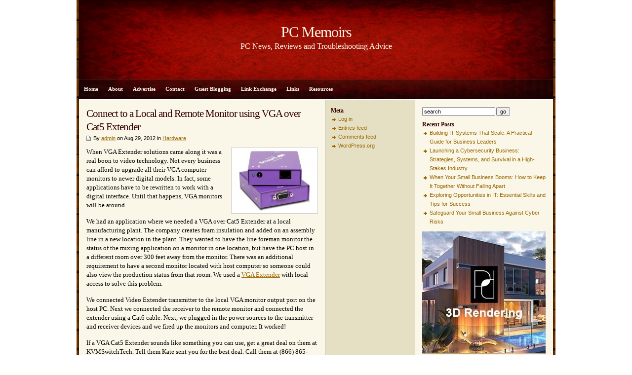

--- FILE ---
content_type: text/html; charset=UTF-8
request_url: https://pcmemoirs.com/2012/08/29/connect-to-a-local-and-remote-monitor-using-vga-over-cat5-extender/
body_size: 13409
content:
<!DOCTYPE html PUBLIC "-//W3C//DTD XHTML 1.0 Transitional//EN" "http://www.w3.org/TR/xhtml1/DTD/xhtml1-transitional.dtd">

<html xmlns="http://www.w3.org/1999/xhtml">

<head profile="http://gmpg.org/xfn/11">


<meta http-equiv="Content-Type" content="text/html; charset=UTF-8" />

<meta name="google-site-verification" content="CBCQqpMvkK4zok6H-GJkwJ4RjYKwDLmDhybRQJYayJU" />


<meta name="generator" content="WordPress 6.8.1" />

<link rel="stylesheet" href="https://pcmemoirs.com/wp-content/themes/Zeke10/style.css" type="text/css" media="screen" />

<link rel="alternate" type="application/rss+xml" title="PC Memoirs RSS Feed" href="https://pcmemoirs.com/feed/" />

<link rel="pingback" href="https://pcmemoirs.com/xmlrpc.php" />


<meta name='robots' content='index, follow, max-image-preview:large, max-snippet:-1, max-video-preview:-1' />
	<style>img:is([sizes="auto" i], [sizes^="auto," i]) { contain-intrinsic-size: 3000px 1500px }</style>
	
	<!-- This site is optimized with the Yoast SEO plugin v26.5 - https://yoast.com/wordpress/plugins/seo/ -->
	<title>Connect to a Local and Remote Monitor using VGA over Cat5 Extender - PC Memoirs</title>
	<link rel="canonical" href="https://pcmemoirs.com/2012/08/29/connect-to-a-local-and-remote-monitor-using-vga-over-cat5-extender/" />
	<meta property="og:locale" content="en_US" />
	<meta property="og:type" content="article" />
	<meta property="og:title" content="Connect to a Local and Remote Monitor using VGA over Cat5 Extender - PC Memoirs" />
	<meta property="og:description" content="When VGA Extender solutions came along it was a real boon to video technology. Not every business can afford to upgrade all their VGA computer monitors to newer digital models. In fact, some applications have to be rewritten to work with a digital interface. Until that happens, VGA monitors will be around. We had an [&hellip;]" />
	<meta property="og:url" content="https://pcmemoirs.com/2012/08/29/connect-to-a-local-and-remote-monitor-using-vga-over-cat5-extender/" />
	<meta property="og:site_name" content="PC Memoirs" />
	<meta property="article:published_time" content="2012-08-29T04:45:56+00:00" />
	<meta property="article:modified_time" content="2016-03-20T10:41:16+00:00" />
	<meta property="og:image" content="http://pcmemoirs.com/wp-content/uploads/2012/08/vct-100s-smartavi-cat5-vga-extender-up-to-1000ft-i36077.jpg" />
	<meta name="author" content="admin" />
	<meta name="twitter:label1" content="Written by" />
	<meta name="twitter:data1" content="admin" />
	<meta name="twitter:label2" content="Est. reading time" />
	<meta name="twitter:data2" content="1 minute" />
	<script type="application/ld+json" class="yoast-schema-graph">{"@context":"https://schema.org","@graph":[{"@type":"WebPage","@id":"https://pcmemoirs.com/2012/08/29/connect-to-a-local-and-remote-monitor-using-vga-over-cat5-extender/","url":"https://pcmemoirs.com/2012/08/29/connect-to-a-local-and-remote-monitor-using-vga-over-cat5-extender/","name":"Connect to a Local and Remote Monitor using VGA over Cat5 Extender - PC Memoirs","isPartOf":{"@id":"https://pcmemoirs.com/#website"},"primaryImageOfPage":{"@id":"https://pcmemoirs.com/2012/08/29/connect-to-a-local-and-remote-monitor-using-vga-over-cat5-extender/#primaryimage"},"image":{"@id":"https://pcmemoirs.com/2012/08/29/connect-to-a-local-and-remote-monitor-using-vga-over-cat5-extender/#primaryimage"},"thumbnailUrl":"http://pcmemoirs.com/wp-content/uploads/2012/08/vct-100s-smartavi-cat5-vga-extender-up-to-1000ft-i36077.jpg","datePublished":"2012-08-29T04:45:56+00:00","dateModified":"2016-03-20T10:41:16+00:00","author":{"@id":"https://pcmemoirs.com/#/schema/person/2a42f880fc6364971486eaf14e77b212"},"breadcrumb":{"@id":"https://pcmemoirs.com/2012/08/29/connect-to-a-local-and-remote-monitor-using-vga-over-cat5-extender/#breadcrumb"},"inLanguage":"en-US","potentialAction":[{"@type":"ReadAction","target":["https://pcmemoirs.com/2012/08/29/connect-to-a-local-and-remote-monitor-using-vga-over-cat5-extender/"]}]},{"@type":"ImageObject","inLanguage":"en-US","@id":"https://pcmemoirs.com/2012/08/29/connect-to-a-local-and-remote-monitor-using-vga-over-cat5-extender/#primaryimage","url":"http://pcmemoirs.com/wp-content/uploads/2012/08/vct-100s-smartavi-cat5-vga-extender-up-to-1000ft-i36077.jpg","contentUrl":"http://pcmemoirs.com/wp-content/uploads/2012/08/vct-100s-smartavi-cat5-vga-extender-up-to-1000ft-i36077.jpg"},{"@type":"BreadcrumbList","@id":"https://pcmemoirs.com/2012/08/29/connect-to-a-local-and-remote-monitor-using-vga-over-cat5-extender/#breadcrumb","itemListElement":[{"@type":"ListItem","position":1,"name":"Home","item":"https://pcmemoirs.com/"},{"@type":"ListItem","position":2,"name":"Connect to a Local and Remote Monitor using VGA over Cat5 Extender"}]},{"@type":"WebSite","@id":"https://pcmemoirs.com/#website","url":"https://pcmemoirs.com/","name":"PC Memoirs","description":"PC News, Reviews and Troubleshooting Advice","potentialAction":[{"@type":"SearchAction","target":{"@type":"EntryPoint","urlTemplate":"https://pcmemoirs.com/?s={search_term_string}"},"query-input":{"@type":"PropertyValueSpecification","valueRequired":true,"valueName":"search_term_string"}}],"inLanguage":"en-US"},{"@type":"Person","@id":"https://pcmemoirs.com/#/schema/person/2a42f880fc6364971486eaf14e77b212","name":"admin","image":{"@type":"ImageObject","inLanguage":"en-US","@id":"https://pcmemoirs.com/#/schema/person/image/","url":"https://secure.gravatar.com/avatar/0adc01a13fc214b47b1ac28c6d8c548a3d0143b55db14979582f1b9d821fad9e?s=96&d=mm&r=g","contentUrl":"https://secure.gravatar.com/avatar/0adc01a13fc214b47b1ac28c6d8c548a3d0143b55db14979582f1b9d821fad9e?s=96&d=mm&r=g","caption":"admin"},"url":"https://pcmemoirs.com/author/admin/"}]}</script>
	<!-- / Yoast SEO plugin. -->


<link rel="alternate" type="application/rss+xml" title="PC Memoirs &raquo; Connect to a Local and Remote Monitor using VGA over Cat5 Extender Comments Feed" href="https://pcmemoirs.com/2012/08/29/connect-to-a-local-and-remote-monitor-using-vga-over-cat5-extender/feed/" />
<!-- Shareaholic - https://www.shareaholic.com -->
<link rel='preload' href='//cdn.shareaholic.net/assets/pub/shareaholic.js' as='script'/>
<script data-no-minify='1' data-cfasync='false'>
_SHR_SETTINGS = {"endpoints":{"local_recs_url":"https:\/\/pcmemoirs.com\/wp-admin\/admin-ajax.php?action=shareaholic_permalink_related","ajax_url":"https:\/\/pcmemoirs.com\/wp-admin\/admin-ajax.php","share_counts_url":"https:\/\/pcmemoirs.com\/wp-admin\/admin-ajax.php?action=shareaholic_share_counts_api"},"site_id":"ea22836ff22406181d0477779ac20102","url_components":{"year":"2012","monthnum":"08","day":"29","hour":"10","minute":"15","second":"56","post_id":"1405","postname":"connect-to-a-local-and-remote-monitor-using-vga-over-cat5-extender","category":"hardware"}};
</script>
<script data-no-minify='1' data-cfasync='false' src='//cdn.shareaholic.net/assets/pub/shareaholic.js' data-shr-siteid='ea22836ff22406181d0477779ac20102' async ></script>

<!-- Shareaholic Content Tags -->
<meta name='shareaholic:site_name' content='PC Memoirs' />
<meta name='shareaholic:language' content='en-US' />
<meta name='shareaholic:url' content='https://pcmemoirs.com/2012/08/29/connect-to-a-local-and-remote-monitor-using-vga-over-cat5-extender/' />
<meta name='shareaholic:keywords' content='tag:cat5, tag:extender, tag:monitor, tag:remote, tag:vga, tag:cat5 extender, cat:hardware, type:post' />
<meta name='shareaholic:article_published_time' content='2012-08-29T10:15:56+05:30' />
<meta name='shareaholic:article_modified_time' content='2016-03-20T16:11:16+05:30' />
<meta name='shareaholic:shareable_page' content='true' />
<meta name='shareaholic:article_author_name' content='admin' />
<meta name='shareaholic:site_id' content='ea22836ff22406181d0477779ac20102' />
<meta name='shareaholic:wp_version' content='9.7.13' />
<meta name='shareaholic:image' content='http://pcmemoirs.com/wp-content/uploads/2012/08/vct-100s-smartavi-cat5-vga-extender-up-to-1000ft-i36077.jpg' />
<!-- Shareaholic Content Tags End -->
<script type="text/javascript">
/* <![CDATA[ */
window._wpemojiSettings = {"baseUrl":"https:\/\/s.w.org\/images\/core\/emoji\/15.1.0\/72x72\/","ext":".png","svgUrl":"https:\/\/s.w.org\/images\/core\/emoji\/15.1.0\/svg\/","svgExt":".svg","source":{"concatemoji":"https:\/\/pcmemoirs.com\/wp-includes\/js\/wp-emoji-release.min.js?ver=fc3ed0930ae33ea9ea359fafa6f32cc5"}};
/*! This file is auto-generated */
!function(i,n){var o,s,e;function c(e){try{var t={supportTests:e,timestamp:(new Date).valueOf()};sessionStorage.setItem(o,JSON.stringify(t))}catch(e){}}function p(e,t,n){e.clearRect(0,0,e.canvas.width,e.canvas.height),e.fillText(t,0,0);var t=new Uint32Array(e.getImageData(0,0,e.canvas.width,e.canvas.height).data),r=(e.clearRect(0,0,e.canvas.width,e.canvas.height),e.fillText(n,0,0),new Uint32Array(e.getImageData(0,0,e.canvas.width,e.canvas.height).data));return t.every(function(e,t){return e===r[t]})}function u(e,t,n){switch(t){case"flag":return n(e,"\ud83c\udff3\ufe0f\u200d\u26a7\ufe0f","\ud83c\udff3\ufe0f\u200b\u26a7\ufe0f")?!1:!n(e,"\ud83c\uddfa\ud83c\uddf3","\ud83c\uddfa\u200b\ud83c\uddf3")&&!n(e,"\ud83c\udff4\udb40\udc67\udb40\udc62\udb40\udc65\udb40\udc6e\udb40\udc67\udb40\udc7f","\ud83c\udff4\u200b\udb40\udc67\u200b\udb40\udc62\u200b\udb40\udc65\u200b\udb40\udc6e\u200b\udb40\udc67\u200b\udb40\udc7f");case"emoji":return!n(e,"\ud83d\udc26\u200d\ud83d\udd25","\ud83d\udc26\u200b\ud83d\udd25")}return!1}function f(e,t,n){var r="undefined"!=typeof WorkerGlobalScope&&self instanceof WorkerGlobalScope?new OffscreenCanvas(300,150):i.createElement("canvas"),a=r.getContext("2d",{willReadFrequently:!0}),o=(a.textBaseline="top",a.font="600 32px Arial",{});return e.forEach(function(e){o[e]=t(a,e,n)}),o}function t(e){var t=i.createElement("script");t.src=e,t.defer=!0,i.head.appendChild(t)}"undefined"!=typeof Promise&&(o="wpEmojiSettingsSupports",s=["flag","emoji"],n.supports={everything:!0,everythingExceptFlag:!0},e=new Promise(function(e){i.addEventListener("DOMContentLoaded",e,{once:!0})}),new Promise(function(t){var n=function(){try{var e=JSON.parse(sessionStorage.getItem(o));if("object"==typeof e&&"number"==typeof e.timestamp&&(new Date).valueOf()<e.timestamp+604800&&"object"==typeof e.supportTests)return e.supportTests}catch(e){}return null}();if(!n){if("undefined"!=typeof Worker&&"undefined"!=typeof OffscreenCanvas&&"undefined"!=typeof URL&&URL.createObjectURL&&"undefined"!=typeof Blob)try{var e="postMessage("+f.toString()+"("+[JSON.stringify(s),u.toString(),p.toString()].join(",")+"));",r=new Blob([e],{type:"text/javascript"}),a=new Worker(URL.createObjectURL(r),{name:"wpTestEmojiSupports"});return void(a.onmessage=function(e){c(n=e.data),a.terminate(),t(n)})}catch(e){}c(n=f(s,u,p))}t(n)}).then(function(e){for(var t in e)n.supports[t]=e[t],n.supports.everything=n.supports.everything&&n.supports[t],"flag"!==t&&(n.supports.everythingExceptFlag=n.supports.everythingExceptFlag&&n.supports[t]);n.supports.everythingExceptFlag=n.supports.everythingExceptFlag&&!n.supports.flag,n.DOMReady=!1,n.readyCallback=function(){n.DOMReady=!0}}).then(function(){return e}).then(function(){var e;n.supports.everything||(n.readyCallback(),(e=n.source||{}).concatemoji?t(e.concatemoji):e.wpemoji&&e.twemoji&&(t(e.twemoji),t(e.wpemoji)))}))}((window,document),window._wpemojiSettings);
/* ]]> */
</script>
<style id='wp-emoji-styles-inline-css' type='text/css'>

	img.wp-smiley, img.emoji {
		display: inline !important;
		border: none !important;
		box-shadow: none !important;
		height: 1em !important;
		width: 1em !important;
		margin: 0 0.07em !important;
		vertical-align: -0.1em !important;
		background: none !important;
		padding: 0 !important;
	}
</style>
<link rel='stylesheet' id='wp-block-library-css' href='https://pcmemoirs.com/wp-includes/css/dist/block-library/style.min.css?ver=fc3ed0930ae33ea9ea359fafa6f32cc5' type='text/css' media='all' />
<style id='classic-theme-styles-inline-css' type='text/css'>
/*! This file is auto-generated */
.wp-block-button__link{color:#fff;background-color:#32373c;border-radius:9999px;box-shadow:none;text-decoration:none;padding:calc(.667em + 2px) calc(1.333em + 2px);font-size:1.125em}.wp-block-file__button{background:#32373c;color:#fff;text-decoration:none}
</style>
<style id='global-styles-inline-css' type='text/css'>
:root{--wp--preset--aspect-ratio--square: 1;--wp--preset--aspect-ratio--4-3: 4/3;--wp--preset--aspect-ratio--3-4: 3/4;--wp--preset--aspect-ratio--3-2: 3/2;--wp--preset--aspect-ratio--2-3: 2/3;--wp--preset--aspect-ratio--16-9: 16/9;--wp--preset--aspect-ratio--9-16: 9/16;--wp--preset--color--black: #000000;--wp--preset--color--cyan-bluish-gray: #abb8c3;--wp--preset--color--white: #ffffff;--wp--preset--color--pale-pink: #f78da7;--wp--preset--color--vivid-red: #cf2e2e;--wp--preset--color--luminous-vivid-orange: #ff6900;--wp--preset--color--luminous-vivid-amber: #fcb900;--wp--preset--color--light-green-cyan: #7bdcb5;--wp--preset--color--vivid-green-cyan: #00d084;--wp--preset--color--pale-cyan-blue: #8ed1fc;--wp--preset--color--vivid-cyan-blue: #0693e3;--wp--preset--color--vivid-purple: #9b51e0;--wp--preset--gradient--vivid-cyan-blue-to-vivid-purple: linear-gradient(135deg,rgba(6,147,227,1) 0%,rgb(155,81,224) 100%);--wp--preset--gradient--light-green-cyan-to-vivid-green-cyan: linear-gradient(135deg,rgb(122,220,180) 0%,rgb(0,208,130) 100%);--wp--preset--gradient--luminous-vivid-amber-to-luminous-vivid-orange: linear-gradient(135deg,rgba(252,185,0,1) 0%,rgba(255,105,0,1) 100%);--wp--preset--gradient--luminous-vivid-orange-to-vivid-red: linear-gradient(135deg,rgba(255,105,0,1) 0%,rgb(207,46,46) 100%);--wp--preset--gradient--very-light-gray-to-cyan-bluish-gray: linear-gradient(135deg,rgb(238,238,238) 0%,rgb(169,184,195) 100%);--wp--preset--gradient--cool-to-warm-spectrum: linear-gradient(135deg,rgb(74,234,220) 0%,rgb(151,120,209) 20%,rgb(207,42,186) 40%,rgb(238,44,130) 60%,rgb(251,105,98) 80%,rgb(254,248,76) 100%);--wp--preset--gradient--blush-light-purple: linear-gradient(135deg,rgb(255,206,236) 0%,rgb(152,150,240) 100%);--wp--preset--gradient--blush-bordeaux: linear-gradient(135deg,rgb(254,205,165) 0%,rgb(254,45,45) 50%,rgb(107,0,62) 100%);--wp--preset--gradient--luminous-dusk: linear-gradient(135deg,rgb(255,203,112) 0%,rgb(199,81,192) 50%,rgb(65,88,208) 100%);--wp--preset--gradient--pale-ocean: linear-gradient(135deg,rgb(255,245,203) 0%,rgb(182,227,212) 50%,rgb(51,167,181) 100%);--wp--preset--gradient--electric-grass: linear-gradient(135deg,rgb(202,248,128) 0%,rgb(113,206,126) 100%);--wp--preset--gradient--midnight: linear-gradient(135deg,rgb(2,3,129) 0%,rgb(40,116,252) 100%);--wp--preset--font-size--small: 13px;--wp--preset--font-size--medium: 20px;--wp--preset--font-size--large: 36px;--wp--preset--font-size--x-large: 42px;--wp--preset--spacing--20: 0.44rem;--wp--preset--spacing--30: 0.67rem;--wp--preset--spacing--40: 1rem;--wp--preset--spacing--50: 1.5rem;--wp--preset--spacing--60: 2.25rem;--wp--preset--spacing--70: 3.38rem;--wp--preset--spacing--80: 5.06rem;--wp--preset--shadow--natural: 6px 6px 9px rgba(0, 0, 0, 0.2);--wp--preset--shadow--deep: 12px 12px 50px rgba(0, 0, 0, 0.4);--wp--preset--shadow--sharp: 6px 6px 0px rgba(0, 0, 0, 0.2);--wp--preset--shadow--outlined: 6px 6px 0px -3px rgba(255, 255, 255, 1), 6px 6px rgba(0, 0, 0, 1);--wp--preset--shadow--crisp: 6px 6px 0px rgba(0, 0, 0, 1);}:where(.is-layout-flex){gap: 0.5em;}:where(.is-layout-grid){gap: 0.5em;}body .is-layout-flex{display: flex;}.is-layout-flex{flex-wrap: wrap;align-items: center;}.is-layout-flex > :is(*, div){margin: 0;}body .is-layout-grid{display: grid;}.is-layout-grid > :is(*, div){margin: 0;}:where(.wp-block-columns.is-layout-flex){gap: 2em;}:where(.wp-block-columns.is-layout-grid){gap: 2em;}:where(.wp-block-post-template.is-layout-flex){gap: 1.25em;}:where(.wp-block-post-template.is-layout-grid){gap: 1.25em;}.has-black-color{color: var(--wp--preset--color--black) !important;}.has-cyan-bluish-gray-color{color: var(--wp--preset--color--cyan-bluish-gray) !important;}.has-white-color{color: var(--wp--preset--color--white) !important;}.has-pale-pink-color{color: var(--wp--preset--color--pale-pink) !important;}.has-vivid-red-color{color: var(--wp--preset--color--vivid-red) !important;}.has-luminous-vivid-orange-color{color: var(--wp--preset--color--luminous-vivid-orange) !important;}.has-luminous-vivid-amber-color{color: var(--wp--preset--color--luminous-vivid-amber) !important;}.has-light-green-cyan-color{color: var(--wp--preset--color--light-green-cyan) !important;}.has-vivid-green-cyan-color{color: var(--wp--preset--color--vivid-green-cyan) !important;}.has-pale-cyan-blue-color{color: var(--wp--preset--color--pale-cyan-blue) !important;}.has-vivid-cyan-blue-color{color: var(--wp--preset--color--vivid-cyan-blue) !important;}.has-vivid-purple-color{color: var(--wp--preset--color--vivid-purple) !important;}.has-black-background-color{background-color: var(--wp--preset--color--black) !important;}.has-cyan-bluish-gray-background-color{background-color: var(--wp--preset--color--cyan-bluish-gray) !important;}.has-white-background-color{background-color: var(--wp--preset--color--white) !important;}.has-pale-pink-background-color{background-color: var(--wp--preset--color--pale-pink) !important;}.has-vivid-red-background-color{background-color: var(--wp--preset--color--vivid-red) !important;}.has-luminous-vivid-orange-background-color{background-color: var(--wp--preset--color--luminous-vivid-orange) !important;}.has-luminous-vivid-amber-background-color{background-color: var(--wp--preset--color--luminous-vivid-amber) !important;}.has-light-green-cyan-background-color{background-color: var(--wp--preset--color--light-green-cyan) !important;}.has-vivid-green-cyan-background-color{background-color: var(--wp--preset--color--vivid-green-cyan) !important;}.has-pale-cyan-blue-background-color{background-color: var(--wp--preset--color--pale-cyan-blue) !important;}.has-vivid-cyan-blue-background-color{background-color: var(--wp--preset--color--vivid-cyan-blue) !important;}.has-vivid-purple-background-color{background-color: var(--wp--preset--color--vivid-purple) !important;}.has-black-border-color{border-color: var(--wp--preset--color--black) !important;}.has-cyan-bluish-gray-border-color{border-color: var(--wp--preset--color--cyan-bluish-gray) !important;}.has-white-border-color{border-color: var(--wp--preset--color--white) !important;}.has-pale-pink-border-color{border-color: var(--wp--preset--color--pale-pink) !important;}.has-vivid-red-border-color{border-color: var(--wp--preset--color--vivid-red) !important;}.has-luminous-vivid-orange-border-color{border-color: var(--wp--preset--color--luminous-vivid-orange) !important;}.has-luminous-vivid-amber-border-color{border-color: var(--wp--preset--color--luminous-vivid-amber) !important;}.has-light-green-cyan-border-color{border-color: var(--wp--preset--color--light-green-cyan) !important;}.has-vivid-green-cyan-border-color{border-color: var(--wp--preset--color--vivid-green-cyan) !important;}.has-pale-cyan-blue-border-color{border-color: var(--wp--preset--color--pale-cyan-blue) !important;}.has-vivid-cyan-blue-border-color{border-color: var(--wp--preset--color--vivid-cyan-blue) !important;}.has-vivid-purple-border-color{border-color: var(--wp--preset--color--vivid-purple) !important;}.has-vivid-cyan-blue-to-vivid-purple-gradient-background{background: var(--wp--preset--gradient--vivid-cyan-blue-to-vivid-purple) !important;}.has-light-green-cyan-to-vivid-green-cyan-gradient-background{background: var(--wp--preset--gradient--light-green-cyan-to-vivid-green-cyan) !important;}.has-luminous-vivid-amber-to-luminous-vivid-orange-gradient-background{background: var(--wp--preset--gradient--luminous-vivid-amber-to-luminous-vivid-orange) !important;}.has-luminous-vivid-orange-to-vivid-red-gradient-background{background: var(--wp--preset--gradient--luminous-vivid-orange-to-vivid-red) !important;}.has-very-light-gray-to-cyan-bluish-gray-gradient-background{background: var(--wp--preset--gradient--very-light-gray-to-cyan-bluish-gray) !important;}.has-cool-to-warm-spectrum-gradient-background{background: var(--wp--preset--gradient--cool-to-warm-spectrum) !important;}.has-blush-light-purple-gradient-background{background: var(--wp--preset--gradient--blush-light-purple) !important;}.has-blush-bordeaux-gradient-background{background: var(--wp--preset--gradient--blush-bordeaux) !important;}.has-luminous-dusk-gradient-background{background: var(--wp--preset--gradient--luminous-dusk) !important;}.has-pale-ocean-gradient-background{background: var(--wp--preset--gradient--pale-ocean) !important;}.has-electric-grass-gradient-background{background: var(--wp--preset--gradient--electric-grass) !important;}.has-midnight-gradient-background{background: var(--wp--preset--gradient--midnight) !important;}.has-small-font-size{font-size: var(--wp--preset--font-size--small) !important;}.has-medium-font-size{font-size: var(--wp--preset--font-size--medium) !important;}.has-large-font-size{font-size: var(--wp--preset--font-size--large) !important;}.has-x-large-font-size{font-size: var(--wp--preset--font-size--x-large) !important;}
:where(.wp-block-post-template.is-layout-flex){gap: 1.25em;}:where(.wp-block-post-template.is-layout-grid){gap: 1.25em;}
:where(.wp-block-columns.is-layout-flex){gap: 2em;}:where(.wp-block-columns.is-layout-grid){gap: 2em;}
:root :where(.wp-block-pullquote){font-size: 1.5em;line-height: 1.6;}
</style>
<link rel='stylesheet' id='contact-form-7-css' href='https://pcmemoirs.com/wp-content/plugins/contact-form-7/includes/css/styles.css?ver=6.1.4' type='text/css' media='all' />
<link rel='stylesheet' id='math-captcha-frontend-css' href='https://pcmemoirs.com/wp-content/plugins/wp-math-captcha/css/frontend.css?ver=fc3ed0930ae33ea9ea359fafa6f32cc5' type='text/css' media='all' />
<link rel="https://api.w.org/" href="https://pcmemoirs.com/wp-json/" /><link rel="alternate" title="JSON" type="application/json" href="https://pcmemoirs.com/wp-json/wp/v2/posts/1405" /><link rel="EditURI" type="application/rsd+xml" title="RSD" href="https://pcmemoirs.com/xmlrpc.php?rsd" />

<link rel='shortlink' href='https://pcmemoirs.com/?p=1405' />
<link rel="alternate" title="oEmbed (JSON)" type="application/json+oembed" href="https://pcmemoirs.com/wp-json/oembed/1.0/embed?url=https%3A%2F%2Fpcmemoirs.com%2F2012%2F08%2F29%2Fconnect-to-a-local-and-remote-monitor-using-vga-over-cat5-extender%2F" />
<link rel="alternate" title="oEmbed (XML)" type="text/xml+oembed" href="https://pcmemoirs.com/wp-json/oembed/1.0/embed?url=https%3A%2F%2Fpcmemoirs.com%2F2012%2F08%2F29%2Fconnect-to-a-local-and-remote-monitor-using-vga-over-cat5-extender%2F&#038;format=xml" />
<script type="text/javascript">
(function(url){
	if(/(?:Chrome\/26\.0\.1410\.63 Safari\/537\.31|WordfenceTestMonBot)/.test(navigator.userAgent)){ return; }
	var addEvent = function(evt, handler) {
		if (window.addEventListener) {
			document.addEventListener(evt, handler, false);
		} else if (window.attachEvent) {
			document.attachEvent('on' + evt, handler);
		}
	};
	var removeEvent = function(evt, handler) {
		if (window.removeEventListener) {
			document.removeEventListener(evt, handler, false);
		} else if (window.detachEvent) {
			document.detachEvent('on' + evt, handler);
		}
	};
	var evts = 'contextmenu dblclick drag dragend dragenter dragleave dragover dragstart drop keydown keypress keyup mousedown mousemove mouseout mouseover mouseup mousewheel scroll'.split(' ');
	var logHuman = function() {
		if (window.wfLogHumanRan) { return; }
		window.wfLogHumanRan = true;
		var wfscr = document.createElement('script');
		wfscr.type = 'text/javascript';
		wfscr.async = true;
		wfscr.src = url + '&r=' + Math.random();
		(document.getElementsByTagName('head')[0]||document.getElementsByTagName('body')[0]).appendChild(wfscr);
		for (var i = 0; i < evts.length; i++) {
			removeEvent(evts[i], logHuman);
		}
	};
	for (var i = 0; i < evts.length; i++) {
		addEvent(evts[i], logHuman);
	}
})('//pcmemoirs.com/?wordfence_lh=1&hid=69E51847B6D2B763C7582E5A2CB02276');
</script><style data-context="foundation-flickity-css">/*! Flickity v2.0.2
http://flickity.metafizzy.co
---------------------------------------------- */.flickity-enabled{position:relative}.flickity-enabled:focus{outline:0}.flickity-viewport{overflow:hidden;position:relative;height:100%}.flickity-slider{position:absolute;width:100%;height:100%}.flickity-enabled.is-draggable{-webkit-tap-highlight-color:transparent;tap-highlight-color:transparent;-webkit-user-select:none;-moz-user-select:none;-ms-user-select:none;user-select:none}.flickity-enabled.is-draggable .flickity-viewport{cursor:move;cursor:-webkit-grab;cursor:grab}.flickity-enabled.is-draggable .flickity-viewport.is-pointer-down{cursor:-webkit-grabbing;cursor:grabbing}.flickity-prev-next-button{position:absolute;top:50%;width:44px;height:44px;border:none;border-radius:50%;background:#fff;background:hsla(0,0%,100%,.75);cursor:pointer;-webkit-transform:translateY(-50%);transform:translateY(-50%)}.flickity-prev-next-button:hover{background:#fff}.flickity-prev-next-button:focus{outline:0;box-shadow:0 0 0 5px #09f}.flickity-prev-next-button:active{opacity:.6}.flickity-prev-next-button.previous{left:10px}.flickity-prev-next-button.next{right:10px}.flickity-rtl .flickity-prev-next-button.previous{left:auto;right:10px}.flickity-rtl .flickity-prev-next-button.next{right:auto;left:10px}.flickity-prev-next-button:disabled{opacity:.3;cursor:auto}.flickity-prev-next-button svg{position:absolute;left:20%;top:20%;width:60%;height:60%}.flickity-prev-next-button .arrow{fill:#333}.flickity-page-dots{position:absolute;width:100%;bottom:-25px;padding:0;margin:0;list-style:none;text-align:center;line-height:1}.flickity-rtl .flickity-page-dots{direction:rtl}.flickity-page-dots .dot{display:inline-block;width:10px;height:10px;margin:0 8px;background:#333;border-radius:50%;opacity:.25;cursor:pointer}.flickity-page-dots .dot.is-selected{opacity:1}</style><style data-context="foundation-slideout-css">.slideout-menu{position:fixed;left:0;top:0;bottom:0;right:auto;z-index:0;width:256px;overflow-y:auto;-webkit-overflow-scrolling:touch;display:none}.slideout-menu.pushit-right{left:auto;right:0}.slideout-panel{position:relative;z-index:1;will-change:transform}.slideout-open,.slideout-open .slideout-panel,.slideout-open body{overflow:hidden}.slideout-open .slideout-menu{display:block}.pushit{display:none}</style><link rel="icon" href="https://pcmemoirs.com/wp-content/uploads/2016/03/cropped-ms-icon-310x310-32x32.png" sizes="32x32" />
<link rel="icon" href="https://pcmemoirs.com/wp-content/uploads/2016/03/cropped-ms-icon-310x310-192x192.png" sizes="192x192" />
<link rel="apple-touch-icon" href="https://pcmemoirs.com/wp-content/uploads/2016/03/cropped-ms-icon-310x310-180x180.png" />
<meta name="msapplication-TileImage" content="https://pcmemoirs.com/wp-content/uploads/2016/03/cropped-ms-icon-310x310-270x270.png" />
<style>.ios7.web-app-mode.has-fixed header{ background-color: rgba(45,53,63,.88);}</style>

</head>

<body>

<div id="wrap">



<div id="header" onclick="location.href='https://pcmemoirs.com';" style="cursor: pointer;">
<h1 class="blogtitle">PC Memoirs</h1>
<p class="description">PC News, Reviews and Troubleshooting Advice</p>
</div>

<div id="nav">
<ul class="nav">
<li class="first"><a href="https://pcmemoirs.com">Home</a></li>
<li class="page_item page-item-16"><a href="https://pcmemoirs.com/about/">About</a></li>
<li class="page_item page-item-13"><a href="https://pcmemoirs.com/advertise/">Advertise</a></li>
<li class="page_item page-item-17"><a href="https://pcmemoirs.com/contact/">Contact</a></li>
<li class="page_item page-item-14"><a href="https://pcmemoirs.com/guest-blogging/">Guest Blogging</a></li>
<li class="page_item page-item-22"><a href="https://pcmemoirs.com/link-exchange/">Link Exchange</a></li>
<li class="page_item page-item-2"><a href="https://pcmemoirs.com/links/">Links</a></li>
<li class="page_item page-item-21"><a href="https://pcmemoirs.com/resources/">Resources</a></li>
</ul>
</div>
	<div id="page">

		<div id="contentleft">

			<div id="content">

			
				<div class="post" id="post-1405">
					
					

					<h1><a href="https://pcmemoirs.com/2012/08/29/connect-to-a-local-and-remote-monitor-using-vga-over-cat5-extender/" rel="bookmark" title="Permanent Link to Connect to a Local and Remote Monitor using VGA over Cat5 Extender">Connect to a Local and Remote Monitor using VGA over Cat5 Extender</a></h1>

					<p class="postinfo">By <a href="https://pcmemoirs.com/author/admin/" title="Posts by admin" rel="author">admin</a> on Aug 29, 2012 in <a href="https://pcmemoirs.com/category/hardware/" rel="category tag">Hardware</a></p>
			
					<div class="entry">
						<div style='display:none;' class='shareaholic-canvas' data-app='share_buttons' data-title='Connect to a Local and Remote Monitor using VGA over Cat5 Extender' data-link='https://pcmemoirs.com/2012/08/29/connect-to-a-local-and-remote-monitor-using-vga-over-cat5-extender/' data-app-id-name='post_above_content'></div><p><a href="https://pcmemoirs.com/wp-content/uploads/2012/08/vct-100s-smartavi-cat5-vga-extender-up-to-1000ft-i36077.jpg" rel="attachment wp-att-3228"><img decoding="async" class="alignright wp-image-3228" src="https://pcmemoirs.com/wp-content/uploads/2012/08/vct-100s-smartavi-cat5-vga-extender-up-to-1000ft-i36077.jpg" alt="vct-100s-smartavi-cat5-vga-extender-up-to-1000ft-i36077" width="170" height="128" srcset="https://pcmemoirs.com/wp-content/uploads/2012/08/vct-100s-smartavi-cat5-vga-extender-up-to-1000ft-i36077.jpg 400w, https://pcmemoirs.com/wp-content/uploads/2012/08/vct-100s-smartavi-cat5-vga-extender-up-to-1000ft-i36077-300x225.jpg 300w" sizes="(max-width: 170px) 100vw, 170px" /></a>When VGA Extender solutions came along it was a real boon to video technology. Not every business can afford to upgrade all their VGA computer monitors to newer digital models. In fact, some applications have to be rewritten to work with a digital interface. Until that happens, VGA monitors will be around.</p>
<p>We had an application where we needed a VGA over Cat5 Extender at a local manufacturing plant. The company creates foam insulation and added on an assembly line in a new location in the plant. They wanted to have the line foreman monitor the status of the mixing application on a monitor in one location, but have the PC host in a different room over 300 feet away from the monitor. There was an additional requirement to have a second monitor located with host computer so someone could also view the production status from that room. We used a <a href="http://www.kvmswitchtech.com/cat5-vga-extender-c11631.htm">VGA Extender</a> with local access to solve this problem.</p>
<p>We connected Video Extender transmitter to the local VGA monitor output port on the host PC. Next we connected the receiver to the remote monitor and connected the extender using a Cat6 cable. Next, we plugged in the power sources to the transmitter and receiver devices and we fired up the monitors and computer. It worked!</p>
<p><span id="more-1405"></span>If a VGA Cat5 Extender sounds like something you can use, get a great deal on them at KVMSwitchTech. Tell them Kate sent you for the best deal. Call them at (866) 865-7737.</p>
<div style='display:none;' class='shareaholic-canvas' data-app='share_buttons' data-title='Connect to a Local and Remote Monitor using VGA over Cat5 Extender' data-link='https://pcmemoirs.com/2012/08/29/connect-to-a-local-and-remote-monitor-using-vga-over-cat5-extender/' data-app-id-name='post_below_content'></div>					</div>

				</div>

				
<!-- You can start editing here. -->

<div class="allcomments">





	<h2 id="respond">Post a Comment</h2>
	
	
	<form action="https://pcmemoirs.com/wp-comments-post.php" method="post" id="commentform">

		
	
		<p><label for="author">Name (required)</label>
		<input type="text" name="author" id="author" value="" size="22" tabindex="1" /></p>
				
		<p><label for="email">E-mail (will not be published) (required)</label>
		<input type="text" name="email" id="email" value="" tabindex="2" size="22" /></p>		
		
		<p><label for="url">Website</label>
		<input type="text" name="url" id="url" value="" size="22" tabindex="3" /></p>
	
	
		<p><textarea name="comment" id="comment" cols="5" rows="10" tabindex="4"></textarea></p>

		<p><input name="submit" type="submit" id="submit" tabindex="5" value="Submit Comment" />
		<input type="hidden" name="comment_post_ID" value="1405" /></p>
	
	<p style="display: none;"><input type="hidden" id="akismet_comment_nonce" name="akismet_comment_nonce" value="411f54877a" /></p><p style="display: none !important;" class="akismet-fields-container" data-prefix="ak_"><label>&#916;<textarea name="ak_hp_textarea" cols="45" rows="8" maxlength="100"></textarea></label><input type="hidden" id="ak_js_1" name="ak_js" value="193"/><script>document.getElementById( "ak_js_1" ).setAttribute( "value", ( new Date() ).getTime() );</script></p>
	</form>


</div>

				<div class="navigation">
					<div class="alignright">
						<a href="https://pcmemoirs.com/2012/09/02/why-you-should-upgrade-or-fix-your-software/" rel="next">Next Post &raquo;</a>					</div>
					<div class="alignleft">
						<a href="https://pcmemoirs.com/2012/08/13/tips-set-multiple-monitors-windows-8/" rel="prev">&laquo; Previous Post</a>					</div>
					<div style="clear:both;"></div>
	               		</div>

			</div>


	<div id="midcontent">
		<ul> 
		<li id="meta-2" class="widget widget_meta"><h2 class="widgettitle">Meta</h2>

		<ul>
						<li><a rel="nofollow" href="https://pcmemoirs.com/wp-login.php">Log in</a></li>
			<li><a href="https://pcmemoirs.com/feed/">Entries feed</a></li>
			<li><a href="https://pcmemoirs.com/comments/feed/">Comments feed</a></li>

			<li><a href="https://wordpress.org/">WordPress.org</a></li>
		</ul>

		</li>
<li id="text-3" class="widget widget_text">			<div class="textwidget"><script async src="//pagead2.googlesyndication.com/pagead/js/adsbygoogle.js"></script>
<!-- 120x600, created 6/29/09 -->
<ins class="adsbygoogle"
     style="display:inline-block;width:120px;height:600px"
     data-ad-client="ca-pub-6691406687171135"
     data-ad-slot="3781169483"></ins>
<script>
(adsbygoogle = window.adsbygoogle || []).push({});
</script></div>
		</li>
<li id="text-6" class="widget widget_text">			<div class="textwidget"><script async src="//pagead2.googlesyndication.com/pagead/js/adsbygoogle.js"></script>
<!-- 120x600, created 7/4/09 -->
<ins class="adsbygoogle"
     style="display:inline-block;width:120px;height:600px"
     data-ad-client="ca-pub-6691406687171135"
     data-ad-slot="0357980085"></ins>
<script>
(adsbygoogle = window.adsbygoogle || []).push({});
</script></div>
		</li>
	
		</ul>
	</div>	

		</div>


<div id="contentright">

	<div id="sidebar">
		<ul>
		<li id="search-2" class="widget widget_search"><form id="searchform" method="get" action="https://pcmemoirs.com/" ><input type="text" value="search" onfocus="if (this.value == 'search') {this.value = '';}" onblur="if (this.value == '') {this.value = 'search';}" size="18" maxlength="50" name="s" id="s" /><input name="submit" type="submit" id="submit" value="go" /></form></li>

		<li id="recent-posts-2" class="widget widget_recent_entries">
		<h2 class="widgettitle">Recent Posts</h2>

		<ul>
											<li>
					<a href="https://pcmemoirs.com/2025/12/10/building-it-systems-that-scale-a-practical-guide-for-business-leaders/">Building IT Systems That Scale: A Practical Guide for Business Leaders</a>
									</li>
											<li>
					<a href="https://pcmemoirs.com/2025/11/08/launching-a-cybersecurity-business-strategies-systems-and-survival-in-a-high-stakes-industry/">Launching a Cybersecurity Business: Strategies, Systems, and Survival in a High-Stakes Industry</a>
									</li>
											<li>
					<a href="https://pcmemoirs.com/2025/05/18/when-your-small-business-booms-how-to-keep-it-together-without-falling-apart/">When Your Small Business Booms: How to Keep It Together Without Falling Apart</a>
									</li>
											<li>
					<a href="https://pcmemoirs.com/2025/01/13/exploring-opportunities-in-it-essential-skills-and-tips-for-success/">Exploring Opportunities in IT: Essential Skills and Tips for Success</a>
									</li>
											<li>
					<a href="https://pcmemoirs.com/2024/12/28/small-business-cyber-risks/">Safeguard Your Small Business Against Cyber Risks</a>
									</li>
					</ul>

		</li>
<li id="text-4" class="widget widget_text">			<div class="textwidget"><a href="http://www.zulic.com.au"><img src="http://pcmemoirs.com/wp-content/uploads/2017/10/polygondream.jpg" alt="3D Rendering"></a> </div>
		</li>
<li id="text-5" class="widget widget_text">			<div class="textwidget"><?php if(is_home() && $post==$posts[0] && !is_paged()) { ?>

<?php } ?>



</div>
		</li>
<li id="categories-2" class="widget widget_categories"><h2 class="widgettitle">Categories</h2>

			<ul>
					<li class="cat-item cat-item-13"><a href="https://pcmemoirs.com/category/apple/">Apple</a>
</li>
	<li class="cat-item cat-item-2"><a href="https://pcmemoirs.com/category/featured/">Featured</a>
</li>
	<li class="cat-item cat-item-12"><a href="https://pcmemoirs.com/category/fun-with-your-pc/">Fun with your PC</a>
</li>
	<li class="cat-item cat-item-9"><a href="https://pcmemoirs.com/category/hardware/">Hardware</a>
</li>
	<li class="cat-item cat-item-11"><a href="https://pcmemoirs.com/category/internet/">Internet</a>
</li>
	<li class="cat-item cat-item-8"><a href="https://pcmemoirs.com/category/laptops/">Laptops</a>
</li>
	<li class="cat-item cat-item-18"><a href="https://pcmemoirs.com/category/mac-os/">Mac OS</a>
</li>
	<li class="cat-item cat-item-531"><a href="https://pcmemoirs.com/category/ms-server/">MS Server</a>
</li>
	<li class="cat-item cat-item-16"><a href="https://pcmemoirs.com/category/networking/">Networking</a>
</li>
	<li class="cat-item cat-item-7"><a href="https://pcmemoirs.com/category/pc-crash/">PC Crash</a>
</li>
	<li class="cat-item cat-item-6"><a href="https://pcmemoirs.com/category/security/">Security</a>
</li>
	<li class="cat-item cat-item-10"><a href="https://pcmemoirs.com/category/software/">Software</a>
</li>
	<li class="cat-item cat-item-1"><a href="https://pcmemoirs.com/category/uncategorized/">Uncategorized</a>
</li>
	<li class="cat-item cat-item-15"><a href="https://pcmemoirs.com/category/viruses-and-spyware/">Viruses and Spyware</a>
</li>
	<li class="cat-item cat-item-19"><a href="https://pcmemoirs.com/category/windows-10/">Windows 10</a>
</li>
	<li class="cat-item cat-item-5"><a href="https://pcmemoirs.com/category/windows-7/">Windows 7</a>
</li>
	<li class="cat-item cat-item-14"><a href="https://pcmemoirs.com/category/windows-8/">Windows 8</a>
</li>
	<li class="cat-item cat-item-4"><a href="https://pcmemoirs.com/category/windows-vista/">Windows Vista</a>
</li>
	<li class="cat-item cat-item-3"><a href="https://pcmemoirs.com/category/windows-xp/">Windows XP</a>
</li>
			</ul>

			</li>
<li id="text-2" class="widget widget_text"><h2 class="widgettitle">Blogroll</h2>
			<div class="textwidget"><a href="http://videolecture.blogspot.com/">Video Lecture</a><br>
<a href="http://www.thelaptopdepot.blogspot.com/">Cheap Laptop Computers</a><br>
<a href="http://bloodycomputer.blogspot.com/">Bloody Computer</a><br>
</div>
		</li>
<li id="text-7" class="widget widget_text">			<div class="textwidget"><script async src="//pagead2.googlesyndication.com/pagead/js/adsbygoogle.js"></script>
<!-- 160x600, created 8/6/09 -->
<ins class="adsbygoogle"
     style="display:inline-block;width:160px;height:600px"
     data-ad-client="ca-pub-6691406687171135"
     data-ad-slot="9308980161"></ins>
<script>
(adsbygoogle = window.adsbygoogle || []).push({});
</script></div>
		</li>
	
		</ul>
	</div>

</div>
	</div>

<div id="footer">
	<p>&copy; Copyright <a href="https://pcmemoirs.com">PC Memoirs</a> 2014. All rights reserved.<br />
<a href="http://validator.w3.org/check?uri=referer">XHTML</a></p>
</div>
</div>
<script type="speculationrules">
{"prefetch":[{"source":"document","where":{"and":[{"href_matches":"\/*"},{"not":{"href_matches":["\/wp-*.php","\/wp-admin\/*","\/wp-content\/uploads\/*","\/wp-content\/*","\/wp-content\/plugins\/*","\/wp-content\/themes\/Zeke10\/*","\/*\\?(.+)"]}},{"not":{"selector_matches":"a[rel~=\"nofollow\"]"}},{"not":{"selector_matches":".no-prefetch, .no-prefetch a"}}]},"eagerness":"conservative"}]}
</script>
<!-- Powered by WPtouch: 4.3.62 --><script type="text/javascript" src="https://pcmemoirs.com/wp-includes/js/dist/hooks.min.js?ver=4d63a3d491d11ffd8ac6" id="wp-hooks-js"></script>
<script type="text/javascript" src="https://pcmemoirs.com/wp-includes/js/dist/i18n.min.js?ver=5e580eb46a90c2b997e6" id="wp-i18n-js"></script>
<script type="text/javascript" id="wp-i18n-js-after">
/* <![CDATA[ */
wp.i18n.setLocaleData( { 'text direction\u0004ltr': [ 'ltr' ] } );
/* ]]> */
</script>
<script type="text/javascript" src="https://pcmemoirs.com/wp-content/plugins/contact-form-7/includes/swv/js/index.js?ver=6.1.4" id="swv-js"></script>
<script type="text/javascript" id="contact-form-7-js-before">
/* <![CDATA[ */
var wpcf7 = {
    "api": {
        "root": "https:\/\/pcmemoirs.com\/wp-json\/",
        "namespace": "contact-form-7\/v1"
    }
};
/* ]]> */
</script>
<script type="text/javascript" src="https://pcmemoirs.com/wp-content/plugins/contact-form-7/includes/js/index.js?ver=6.1.4" id="contact-form-7-js"></script>
<script defer type="text/javascript" src="https://pcmemoirs.com/wp-content/plugins/akismet/_inc/akismet-frontend.js?ver=1763986268" id="akismet-frontend-js"></script>
</body>
</html>

--- FILE ---
content_type: text/html; charset=utf-8
request_url: https://www.google.com/recaptcha/api2/aframe
body_size: 268
content:
<!DOCTYPE HTML><html><head><meta http-equiv="content-type" content="text/html; charset=UTF-8"></head><body><script nonce="aO2_-DxFPtKGvje3GDUmXg">/** Anti-fraud and anti-abuse applications only. See google.com/recaptcha */ try{var clients={'sodar':'https://pagead2.googlesyndication.com/pagead/sodar?'};window.addEventListener("message",function(a){try{if(a.source===window.parent){var b=JSON.parse(a.data);var c=clients[b['id']];if(c){var d=document.createElement('img');d.src=c+b['params']+'&rc='+(localStorage.getItem("rc::a")?sessionStorage.getItem("rc::b"):"");window.document.body.appendChild(d);sessionStorage.setItem("rc::e",parseInt(sessionStorage.getItem("rc::e")||0)+1);localStorage.setItem("rc::h",'1770036989244');}}}catch(b){}});window.parent.postMessage("_grecaptcha_ready", "*");}catch(b){}</script></body></html>

--- FILE ---
content_type: text/css
request_url: https://pcmemoirs.com/wp-content/themes/Zeke10/style.css
body_size: 2049
content:
/*  
Theme Name: Zeke 1.0 + Widgets
Theme URI: http://www.solostream.com
Author: Michael D. Pollock
Author URI: http://www.solostream.com/

This theme was designed and built by Michael D. Pollock of Solostream Web Studio.

The CSS, XHTML and design is copyright of Solostream Web Studio. Usage is governed by the Zeke 1.0 Personal Edition END-USER LICENSE AGREEMENT AGREEMENT.

*/


/* -------------------[ Main Page Elements ]------------------- */

body {
	font-size: 10pt;
	font-family: georgia,times,'times new roman', serif;
	background: /* #713600 url(images/planks.gif) */
	color: #303324;
	text-align: left;
	margin: 0;
	padding: 0;
	line-height: 140%;
	}

#wrap {
        padding: 0 5px;
        clear: both;
	width: 960px;
	margin: 0 auto;
        background: #FFFDF2 url(images/zekebg.gif) top left repeat-y;
        }

#header {
        width:960px;
        clear: both;
        padding: 0;
	margin: 0 auto;
        height:160px;
        background: #330000 url(images/zekehead.jpg) top center no-repeat;
	}

#nav {
        width:960px;
        background: #660000 url(images/zekenav.gif) center center no-repeat;
        height:40px;
        line-height:40px;
        margin: 0 auto;
        padding:1px 0 0;
        border-bottom:1px solid #fff;
        }

#page {
        clear: both;
	margin: 0 auto;
	padding: 0;
	}  

#contentleft {
        width: 680px;
        float:left;
        padding: 0;
        margin: 0;
        } 

#content {
        width: 499px;
        float: left;
        margin: 0 1px 0 0;
        padding: 0;
	}

#midcontent {
	font-family:tahoma,geneva,verdana,sans-serif;
	font-size: 8pt;
        width: 160px;
        float: right;
        margin: 0 0 15px 0;
	padding: 15px 10px 15px 0;
        }

#contentright {
	font-family:tahoma,geneva,verdana,sans-serif;
	font-size: 8pt;
        width: 250px;
        float:left;
        padding: 15px 0 15px 15px;
        margin: 0 0 15px;
        } 

#sidebar {
        width: 250px;
	font-size: 8pt;
        float: left;
        margin: 0;
	padding: 0;
	} 

#footer {
        border-top:1px solid #fff;
	font-family:tahoma,geneva,verdana,sans-serif;
	font-size: 8pt;
        color:#DAD6C4;
        width:960px;
        background:#220000;
	font-size: 8pt;
	line-height: 160%;
        clear: both;
        margin: 0px auto;
        padding: 20px 0 ;
        text-align: center;
        }

#footer p {
        margin: 0;
        }

/* -------------------[ Headings ]------------------- */

h1, h2, h3, h4, h5, h6, h7 {
        color:#330000;
	font-family: georgia,times,'times new roman', serif;
        letter-spacing:-1px;
        line-height: 130%;
	margin: 0;
	padding: 0;
	text-align: left;
        font-weight:normal;
	}

h1 {
	font-size: 16pt;
	margin: 0;
	}

h2 {
	font-size: 14pt;
	}

h3 {
	font-size: 12pt;
	}

h4,h5,h6,h7 {
	font-size: 10pt;
	}

#header h1.blogtitle {
        color: #FAF7E8;
        text-align:center;
        font-size:30px;
        line-height:100%;
        padding: 50px 100px 5px;
        margin: 0;
        }

#sidebar h2, #midcontent h2  {
        font-weight: bold;
        font-size:9pt;
        letter-spacing:0px;
        margin: 0;
        padding:0;
        }


h1.sectionhead, h2.sectionhead, h2#trackbacks, h2#comments, h2#respond  {
        line-height:100%;
        font-weight: bold;
        font-size:10pt;
        letter-spacing:0px;
        margin: 0;
        padding: 10px 15px;
        border-bottom:1px solid #CCC9B8;
        background:#E5E0C3;
        }

.entry h1,.entry h2,.entry h3, .entry h4, .entry h5, .entry h6, .entry h7 {
        margin-bottom: 10px;
        }


/* -------------------[ Links ]------------------- */

a, a:link, a:visited {
	color: #996600;
        text-decoration: none;
        font-size: bold;
	}

a:hover, a:active {
        text-decoration:underline;
        color:#000;
	}

.entry a, .entry a:link, .entry a:visited, .postinfo a, .postinfo a:link, .postinfo a:visited, .postinfo2 a, .postinfo2 a:link, .postinfo2 a:visited {
        text-decoration: underline; 
        }

.post h1 a, .post h2 a, .featurepost h2 a, .featurepost h1 a {
        color:#330000;
        }

#footer a:hover, #footer a:active {
        text-decoration:underline;
        color:#fff;
	}
	
/* -------------------[ Images ]------------------- */

img.alignright {
        float: right;
        clear: right;
        margin: 0 0 5px 10px;
        background: #fff;
        padding: 2px;
        border: 1px solid #ccc;
        }

img.alignleft {
        float: left;
        clear: left;
        margin: 0 10px 5px 0px;
        background: #fff;
        padding: 2px;
        border: 1px solid #ccc;
        }

img.centered { 
        display: block; 
        padding: 2px; 
        margin: 0 auto 20px auto; 
        border: 1px solid #ccc; 
        float: none; 
        clear: both;
        }



/* -------------------[ Sidebar ]------------------- */


#sidebar ul {
	list-style-type: none;
	margin: 0 ;
	padding: 0;
	}

#sidebar ul li {
	list-style-type: none;
	margin: 0 0 10px;
	padding: 0;
	}

#sidebar ul li ul {
        list-style-type: square;
        margin: 0;
        padding: 0;
        }

#sidebar ul li ul li {
        list-style-type:none;
        padding-left:15px;
        margin:0;
        background:url(images/zekebullet.gif) 0 5px no-repeat;
        }

/* -------------------[ Middle Content ]------------------- */

#midcontent ul {
	list-style-type: none;
	margin: 0 ;
	padding: 0;
	}

#midcontent ul li {
	list-style-type: none;
	margin: 0 0 10px;
	padding: 0;
	}

#midcontent ul li ul {
        list-style-type: square;
        margin: 0;
        padding: 0;
        }

#midcontent ul li ul li {
        list-style-type:none;
        padding-left:15px;
        margin:0;
        background:url(images/zekebullet.gif) 0 5px no-repeat;
        }

/* -------------------[ Form Elements ]------------------- */

#commentform {
        font-size:8pt;
        background: #F2ECCE;
        padding: 15px 15px 1px;
        margin: 0;
        border-bottom:1px solid #CCC9B8;
        }

#commentform label {
        display:block;
        margin: 0;
        }

#commentform input {
	width: 170px;
	padding: 1px;
	margin: 0px 5px 10px 0;
	}

#commentform textarea {
        width: 400px;
        padding: 0;
	margin: 0px 0px 10px 0; 
	}

#commentform #submit {
	margin: 0 0 20px 0;
	}

#commentform p {
        margin: 5px 0;
	}


/* -------------------[ Comments ]------------------- */


ol.commentlist {
        font-size:8pt;
        padding: 0;
        margin: 0;
        }

ol.commentlist li {
	display: block;
	list-style: none;
        padding: 15px 15px 1px;
	margin: 0;
        border-bottom:1px solid #CCC9B8;
	}

ol.tblist {
        font-size:8pt;
	list-style: none;
        padding: 15px 15px 10px;
        margin: 0;
        border-bottom:1px solid #CCC9B8;
        }

ol.tblist li {
	display: block;
	list-style: none;
        padding: 0;
        margin: 0 0 5px 0;  
        background: url(images/zekebullet.gif) 0 3px no-repeat;
        padding-left: 14px;     
	}

.odd {

        }


/* -------------------[ Misc Tags and Classes ]------------------- */

p.description {
        color:#FAF7E8;
        font-size: 12pt;
        padding: 0 100px;
        margin: 0;
        text-align:center;
        } 

.post ul, .singlepost ul {
        list-style-type: none;
        }

.post ul li, .singlepost ul li {
        list-style-type:none;
        background: url(images/zekebullet.gif) 0 4px no-repeat;
        padding: 0 0 2px 14px;
        }

p {
	margin-top: 0px;
	margin-bottom: 15px;
	}

acronym, abbr, span.caps {
	cursor: help;
	}

acronym, abbr {
	border-bottom: 1px dotted #999;
	}

* html acronym, abbr {
	border-bottom: 1px dashed #999;
	}

blockquote {
        border-left:5px solid #330000;
        padding-left:5px;
	}

.center {
	text-align: center;
	}

a img, img a {
	border: none;
	}

.navigation {
	text-align: left;
	margin:0;
	padding: 10px 15px;
	}

.alignleft {
        float:left;
        }

.alignright {
        float:right;
        }

.entry {
	padding: 0;
	margin: 0;
	}

.postinfo {
	font-family:tahoma,geneva,verdana,sans-serif;
	font-size: 8pt;
        background: url(images/doc.gif) 0 3px no-repeat;
        clear: both;
	margin: 0 0 10px;
	padding-left: 14px;
	}

.post {
	margin: 0 ;
	padding: 15px 15px 5px;
        border-bottom:1px solid #CCC9B8;
	}

.featurepost {
	margin: 0;
	padding: 15px 15px 5px;
        background:#F2ECCE;
        border-bottom:1px solid #CCC9B8;
	}

code {
	font: 1.1em 'Courier New', Courier, Fixed;
	}

hr {
        display: block:
        clear:both;
        }

a.more-link,a.more-link:link,a.more-link:visited,a.more-link:hover {
        background: url(images/arrow-rt.gif) 100% 70% no-repeat;
        padding-right:16px; 
        }

/* -------------------[ Search ]------------------- */

#searchform {
	margin: 0;
	padding: 0; 
        }

#searchform #s {
        font-size:8pt;
        width: 140px;
	margin-right: 2px;
	}

#searchform #submit {
        font-size:8pt;
	}

/* -------------------[ Navigation ]------------------- */

ul.nav {
	font-size: 8pt;
        font-weight:bold;
        letter-spacing: 0px;
        height:40px;
        line-height:40px;
        float:left;
	list-style: none;
	padding: 0;
	margin: 0;
        }

ul.nav li {
        float: left !important;
        margin: 0;
        padding: 0;
        list-style-type: none;
        }

ul.nav li a, ul.nav li a:link, ul.nav li a:visited {        
        color: #FAF7E8;
        float: left;
        display: block;
        padding: 0 10px;
        }

ul.nav li a:hover, ul.nav li a:active {
        background: #660000;
        text-decoration: underline;
        }

ul.nav li.current_page_item a {
        text-decoration:underline;
        background: #660000;
        text-decoration: underline;
        }

ul.nav li ul {
        float:left;
        margin:0;
        padding:0;
        }

/* ---------------[ Tables ]--------------- */

.entry table {
	margin-bottom:15px;
        padding:auto;
        border:auto;
        }

.entry tr, .entry td, .entry th {
	margin:auto; padding:auto; border:auto;
        }

.entry td, .entry th {
	padding:8px;
	vertical-align:top;
}

.entry th {
	font-weight:bold;
	background:#E5E0C3;
}

.entry td {
	border:1px solid #E5E0C3;
}

/* ---------------[ Related Entries ]--------------- */

.related {
        margin: 0 0 1px;
        background:#eee;
        padding:10px 10px 8px;
        }

.related ul {
        line-height:130%;
        margin: 0;
        padding-left:0;
        list-style-type: none;
        }

.related ul li {
        list-style-type:none;
        padding: 0 0 0 14px;
        margin: 0 0 2px;
        background: url(images/zekebullet.gif) 0 3px no-repeat;
        }

ul#archives {
        margin: 0 0 15px 5px;
        padding: 0;
        }

ul#archives ul {
        padding:0;
        }

ul#archives ul li {
        background:transparent;
        padding-left:0;
        margin:0;
        }

ul#archives ul ul {
        margin:0;
        margin-left: 10px;
        padding:0;
        }